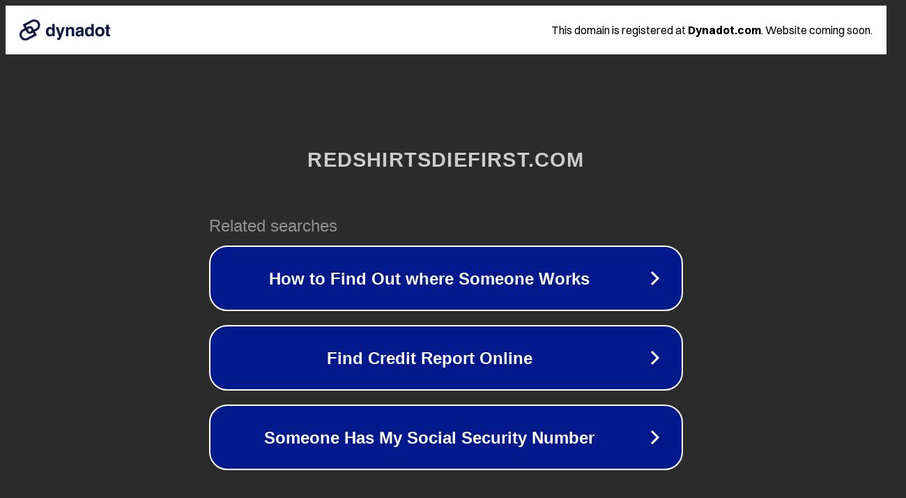

--- FILE ---
content_type: text/html; charset=utf-8
request_url: http://redshirtsdiefirst.com/
body_size: 1062
content:
<!doctype html>
<html data-adblockkey="MFwwDQYJKoZIhvcNAQEBBQADSwAwSAJBANDrp2lz7AOmADaN8tA50LsWcjLFyQFcb/P2Txc58oYOeILb3vBw7J6f4pamkAQVSQuqYsKx3YzdUHCvbVZvFUsCAwEAAQ==_J/4cgjzq83saYgJx6geSWgVo6Suaywcj5p/IAm2caWZZ9SrPbR3EWtcOngr02eX8Y+VwrJDefthaleudK1+GzA==" lang="en" style="background: #2B2B2B;">
<head>
    <meta charset="utf-8">
    <meta name="viewport" content="width=device-width, initial-scale=1">
    <link rel="icon" href="[data-uri]">
    <link rel="preconnect" href="https://www.google.com" crossorigin>
</head>
<body>
<div id="target" style="opacity: 0"></div>
<script>window.park = "[base64]";</script>
<script src="/bFsszkmPE.js"></script>
</body>
</html>
